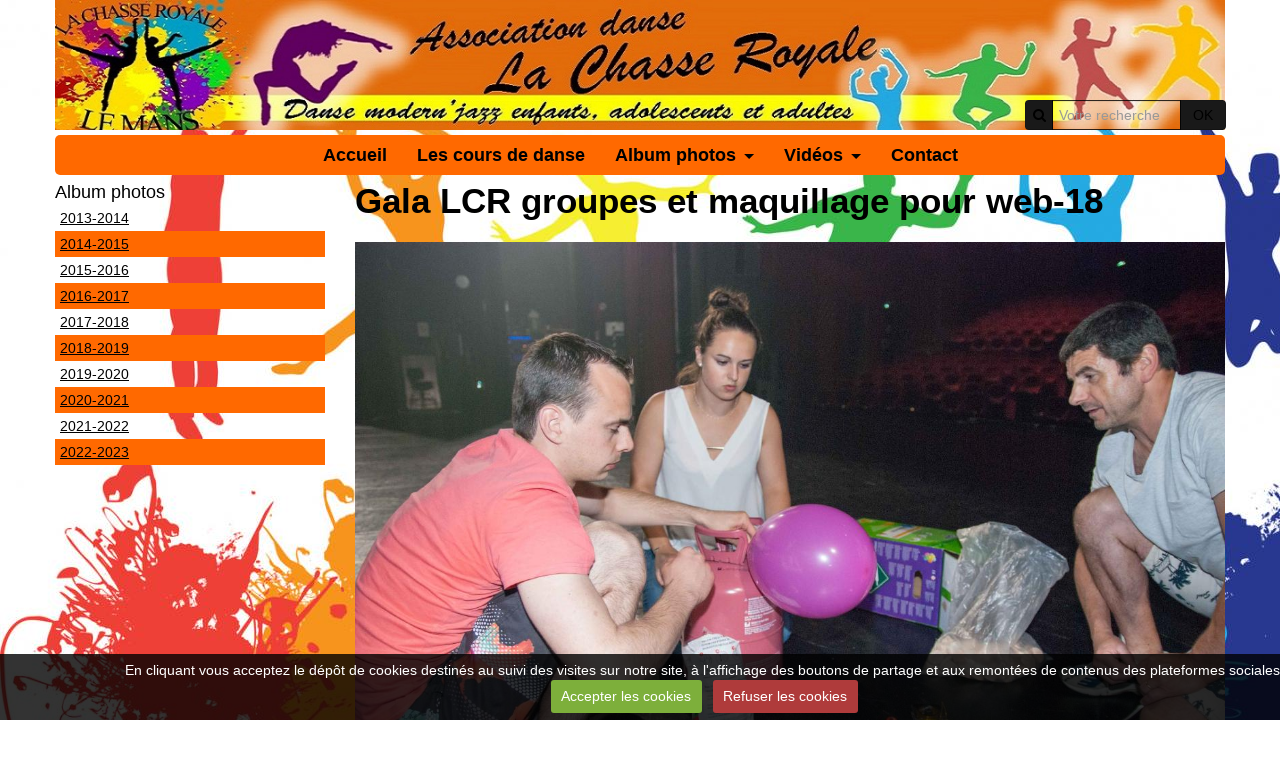

--- FILE ---
content_type: text/html; charset=UTF-8
request_url: http://www.lcr-danse-le-mans.com/album-photos/2016-2017/spectacle-2017/gala-lcr-groupes-et-maquillage-pour-web-18.html
body_size: 28113
content:
<!DOCTYPE html>
<html lang="fr">
<head>
<title>Gala LCR groupes et maquillage pour web-18</title>
<!-- responsive_bootstrap / dark_side -->
<meta http-equiv="content-type" content="text/html; charset=utf-8">
  <link rel="image_src" href="http://www.lcr-danse-le-mans.com/medias/album/gala-lcr-groupes-et-maquillage-pour-web-18.jpg" />
  <meta property="og:image" content="http://www.lcr-danse-le-mans.com/medias/album/gala-lcr-groupes-et-maquillage-pour-web-18.jpg" />
  <link href="//www.lcr-danse-le-mans.com/fr/themes/designlines/60240d3a346c9d19370b2ebc.css?v=58cdb87d7eb75441b7552d9111122521" rel="stylesheet">
  <link rel="canonical" href="http://www.lcr-danse-le-mans.com/album-photos/2016-2017/spectacle-2017/gala-lcr-groupes-et-maquillage-pour-web-18.html">


<meta name="google-site-verification" content="I9xdg-wEFe8DrNXc55L8bfKcfznzRGNAO-gNd1_xFzw">

<meta name="generator" content="e-monsite (e-monsite.com)">



<meta name="viewport" content="width=device-width, initial-scale=1.0, maximum-scale=1.0, user-scalable=no">
<!--[if IE]>
<meta http-equiv="X-UA-Compatible" content="IE=edge">
<![endif]-->

<link rel="icon" href="http://www.lcr-danse-le-mans.com/medias/site/favicon/multipage-86035-1.jpg">

<link rel="apple-touch-icon" sizes="114x114" href="http://www.lcr-danse-le-mans.com/medias/site/mobilefavicon/logo-2.jpg?fx=c_114_114" />
<link rel="apple-touch-icon" sizes="72x72" href="http://www.lcr-danse-le-mans.com/medias/site/mobilefavicon/logo-2.jpg?fx=c_72_72" />
<link rel="apple-touch-icon" href="http://www.lcr-danse-le-mans.com/medias/site/mobilefavicon/logo-2.jpg?fx=c_57_57" />
<link rel="apple-touch-icon-precomposed" href="http://www.lcr-danse-le-mans.com/medias/site/mobilefavicon/logo-2.jpg?fx=c_57_57" />






<link href="//www.lcr-danse-le-mans.com/themes/combined.css?v=6_1591878887_602" rel="stylesheet">
<!--[if IE 7]>
<link href="//www.lcr-danse-le-mans.com/medias/static/themes/bootstrap/css/font-awesome-ie7.min.css" rel="stylesheet">
<![endif]-->
<script src="http://www.lcr-danse-le-mans.com/themes/combined.js?v=6_1591878887_602"></script>
<!-- Le HTML5 shim, for IE6-8 support of HTML5 elements -->
<!--[if lt IE 9]>
<script src="//www.lcr-danse-le-mans.com/medias/static/themes/bootstrap/js/html5shiv.js"></script>
<![endif]-->

    <script src="//www.lcr-danse-le-mans.com/medias/static/jqueryCuttr/jquery.cookie.js"></script>
    <script src="//www.lcr-danse-le-mans.com/medias/static/jqueryCuttr/jquery.cookiecuttr.js"></script>
    <script>
    $(document).ready(function(){
        $.cookieCuttr({
            cookieNotificationLocationBottom : true,
            cookieDeclineButton : true,
            cookieResetButton : false,
            cookieAcceptButtonText :'Accepter\u0020les\u0020cookies',
            cookieDeclineButtonText :'Refuser\u0020les\u0020cookies',
            cookieResetButtonText : 'R\u00E9initialiser\u0020les\u0020cookies',
            cookieAnalyticsMessage : 'En\u0020cliquant\u0020vous\u0020acceptez\u0020le\u0020d\u00E9p\u00F4t\u0020de\u0020cookies\u0020destin\u00E9s\u0020au\u0020suivi\u0020des\u0020visites\u0020sur\u0020notre\u0020site,\u0020\u00E0\u0020l\u0027affichage\u0020des\u0020boutons\u0020de\u0020partage\u0020et\u0020aux\u0020remont\u00E9es\u0020de\u0020contenus\u0020des\u0020plateformes\u0020sociales.',
            cookieWhatAreLinkText : ''      
        });
    });
    </script>

<script>
// Fonction executée lors de l'utilisation du clic droit.
$(document).bind("contextmenu",function()
{
     // Si vous voulez ajouter un message d'alerte
     alert('5. Propriété intellectuelle et contrefaçons.\n L Association de danse La Chasse Royale (LCR) est propriétaire des droits de propriété intellectuelle, notamment les textes, images, graphismes, logo, icônes, sons, logiciels. Toute reproduction, représentation, modification, publication, adaptation de tout ou partie des éléments du site, quel que soit le moyen ou le procédé utilisé, est interdite, sauf autorisation écrite préalable de : la présidente de l Association de danse La Chasse Royale (LCR). Toute exploitation non autorisée du site ou de l’un quelconque des éléments qu’il contient sera considérée comme constitutive d’une contrefaçon et poursuivie conformément aux dispositions des articles L.335-2 et suivants du Code de Propriété Intellectuelle. En savoir plus sur http://www.lcr-danse-le-mans.com/pages/mentions-legales.html#7oZhJXat2mXPmVbY.99')

     // On indique au navigateur de ne pas réagir en cas de clic droit.
     return false;
});


// permet de faire un lien vers la page d'accueil sur l'image en entête
$(function() {
$("#header .container").css("cursor", "pointer");
$("#header .container").click(function() {
document.location.href="http://lcr-danse-le-mans.e-monsite.com/";
});
});
</script>
<script async src="https://www.googletagmanager.com/gtag/js?id=G-4VN4372P6E"></script>
<script>
    window.dataLayer = window.dataLayer || [];
    function gtag(){dataLayer.push(arguments);}
    
    gtag('consent', 'default', {
        'ad_storage': 'denied',
        'analytics_storage': 'denied'
    });
    
    gtag('js', new Date());
    gtag('config', 'G-4VN4372P6E');
</script>

</head>
<body id="album-photos_run_2016-2017_spectacle-2017_gala-lcr-groupes-et-maquillage-pour-web-18" class="structure-5">
    
            
    <header id="header">
                <div class="container">
                                                                            <div class="hidden-phone header-search">
                <form method="get" action="http://www.lcr-danse-le-mans.com/search/site/" class="form-search">
    <div class="input-prepend input-append">
        <span class="add-on"><i class="icon icon-search"></i></span>
        <button type="submit" class="btn">OK</button>
        <div>
        <input type="text" placeholder="Votre recherche" value="" class="input-block-level" name="q">
        </div>
    </div>
</form>                </div>
                        <div class="brand">
                                                            </div>
                        
                </div>
            </header>
    
        
    <div id="main-area" class="main">
        <div class="container">
                        <nav class="navbar">
                <div class="navbar-inner">
                    <a class="btn btn-navbar btn-primary" data-toggle="collapse" data-target=".nav-collapse">
                        <i class="icon icon-reorder icon-large"></i>
                    </a> 
                    <div class="nav-collapse collapse">
                       <ul class="nav nav-list">
         <li class="nav-item-1">
         <a class="nav-link " href="http://www.lcr-danse-le-mans.com/pages/nom-structure.html" >Accueil</a>
               </li>
            <li class="nav-item-2">
         <a class="nav-link " href="http://www.lcr-danse-le-mans.com/pages/cours.html" >Les cours de danse</a>
               </li>
            <li class="nav-item-3 dropdown">
         <a class="nav-link  dropdown-toggle" href="http://www.lcr-danse-le-mans.com/album-photos/" >Album photos</a>
                  <ul class="dropdown-menu">
                           <li class="dropdown-submenu">
                  <a href="http://www.lcr-danse-le-mans.com/album-photos/2013-2014/">2013-2014</a>
                                    <ul class="dropdown-menu">
                                             <li>
                           <a href="http://www.lcr-danse-le-mans.com/album-photos/2013-2014/spectacle-de-danse/">Spectacle de danse</a>
                        </li>
                                       </ul>
                              </li>
                           <li class="dropdown-submenu">
                  <a href="http://www.lcr-danse-le-mans.com/album-photos/2014-2015/">2014-2015</a>
                                    <ul class="dropdown-menu">
                                             <li>
                           <a href="http://www.lcr-danse-le-mans.com/album-photos/2014-2015/dance-show-2015/">Dance show 2015</a>
                        </li>
                                             <li>
                           <a href="http://www.lcr-danse-le-mans.com/album-photos/2014-2015/les-groupes/">04/04/2015 : Répétition</a>
                        </li>
                                       </ul>
                              </li>
                           <li class="dropdown-submenu">
                  <a href="http://www.lcr-danse-le-mans.com/album-photos/2015-2016/">2015-2016</a>
                                    <ul class="dropdown-menu">
                                             <li>
                           <a href="http://www.lcr-danse-le-mans.com/album-photos/2015-2016/sport-en-fete-2015/">Sport en Fête 2015</a>
                        </li>
                                             <li>
                           <a href="http://www.lcr-danse-le-mans.com/album-photos/2015-2016/nos-articles-dans-les-journaux-locaux-2016/">Nos articles dans les journaux locaux - 2016</a>
                        </li>
                                             <li>
                           <a href="http://www.lcr-danse-le-mans.com/album-photos/2015-2016/spectacle-jeu-danse/">Spectacle Jeu danse (MUSIC PIX EVENT)</a>
                        </li>
                                             <li>
                           <a href="http://www.lcr-danse-le-mans.com/album-photos/2015-2016/spectacle-jeu-danse-prise-par-lcr-danse/">Spectacle Jeu danse (prise par LCR Danse)</a>
                        </li>
                                       </ul>
                              </li>
                           <li class="dropdown-submenu">
                  <a href="http://www.lcr-danse-le-mans.com/album-photos/2016-2017/">2016-2017</a>
                                    <ul class="dropdown-menu">
                                             <li>
                           <a href="http://www.lcr-danse-le-mans.com/album-photos/2016-2017/repetition-du-25-03-2017/">Répétition du 25/03/2017</a>
                        </li>
                                             <li>
                           <a href="http://www.lcr-danse-le-mans.com/album-photos/2016-2017/defile-de-la-pot-bouille-savigne-l-eveque/">Défilé de la Pot Bouille (Savigné l'Évèque)</a>
                        </li>
                                             <li>
                           <a href="http://www.lcr-danse-le-mans.com/album-photos/2016-2017/spectacle-2017/">SPECTACLE 2017</a>
                        </li>
                                       </ul>
                              </li>
                           <li class="dropdown-submenu">
                  <a href="http://www.lcr-danse-le-mans.com/album-photos/2017-2018/">2017-2018</a>
                                    <ul class="dropdown-menu">
                                             <li>
                           <a href="http://www.lcr-danse-le-mans.com/album-photos/2017-2018/tapis-rouge/">Tapis rouge</a>
                        </li>
                                             <li>
                           <a href="http://www.lcr-danse-le-mans.com/album-photos/2017-2018/repesentation-a-allonnes/">Répésentation à Allonnes</a>
                        </li>
                                             <li>
                           <a href="http://www.lcr-danse-le-mans.com/album-photos/2017-2018/le-mans-fait-son-cirque-2018/">Le Mans fait son cirque 2018</a>
                        </li>
                                       </ul>
                              </li>
                           <li class="dropdown-submenu">
                  <a href="http://www.lcr-danse-le-mans.com/album-photos/2018-2019/">2018-2019</a>
                                    <ul class="dropdown-menu">
                                             <li>
                           <a href="http://www.lcr-danse-le-mans.com/album-photos/2018-2019/voeux-des-elus-du-caton-le-mans-2/">Voeux des élus du caton Le Mans 2</a>
                        </li>
                                             <li>
                           <a href="http://www.lcr-danse-le-mans.com/album-photos/2018-2019/surprise/">Spectacle Surprise!</a>
                        </li>
                                       </ul>
                              </li>
                           <li class="dropdown-submenu">
                  <a href="http://www.lcr-danse-le-mans.com/album-photos/2019-2020/">2019-2020</a>
                                    <ul class="dropdown-menu">
                                             <li>
                           <a href="http://www.lcr-danse-le-mans.com/album-photos/2019-2020/stage-hip-hop-avec-le-compagnie-wolfgang/">Stage HIP HOP avec le compagnie Wolfgang</a>
                        </li>
                                       </ul>
                              </li>
                           <li class="dropdown-submenu">
                  <a href="http://www.lcr-danse-le-mans.com/album-photos/2020-2021/">2020-2021</a>
                                    <ul class="dropdown-menu">
                                             <li>
                           <a href="http://www.lcr-danse-le-mans.com/album-photos/2020-2021/representation-fin-d-annee/">Représentation fin d'année</a>
                        </li>
                                       </ul>
                              </li>
                           <li class="dropdown-submenu">
                  <a href="http://www.lcr-danse-le-mans.com/album-photos/2021-2022/">2021-2022</a>
                                    <ul class="dropdown-menu">
                                             <li>
                           <a href="http://www.lcr-danse-le-mans.com/album-photos/2021-2022/photos-noel-2021/">Photos noël 2021</a>
                        </li>
                                             <li>
                           <a href="http://www.lcr-danse-le-mans.com/album-photos/2021-2022/spectacle-2021-2022/">Spectacle 2021-2022</a>
                        </li>
                                       </ul>
                              </li>
                           <li class="dropdown-submenu">
                  <a href="http://www.lcr-danse-le-mans.com/album-photos/2022-2023/">2022-2023</a>
                                    <ul class="dropdown-menu">
                                             <li>
                           <a href="http://www.lcr-danse-le-mans.com/album-photos/2022-2023/noel-2022/">Noël 2022</a>
                        </li>
                                             <li>
                           <a href="http://www.lcr-danse-le-mans.com/album-photos/2022-2023/spectacle-2023/">Spectacle 2023</a>
                        </li>
                                       </ul>
                              </li>
                        </ul>
               </li>
            <li class="nav-item-4 dropdown">
         <a class="nav-link  dropdown-toggle" href="http://www.lcr-danse-le-mans.com/videos/" >Vidéos</a>
                  <ul class="dropdown-menu">
                           <li class="dropdown-submenu">
                  <a href="http://www.lcr-danse-le-mans.com/videos/le-mans-sport-en-fete-2016/">Le Mans sport en fête 2016</a>
                                    <ul class="dropdown-menu">
                                             <li>
                           <a href="http://www.lcr-danse-le-mans.com/videos/le-mans-sport-en-fete-2016/sport-en-fete-2016-2.html">Sport en fête 2016 2</a>
                        </li>
                                             <li>
                           <a href="http://www.lcr-danse-le-mans.com/videos/le-mans-sport-en-fete-2016/sport-en-fete-3.html">Sport en fête 3</a>
                        </li>
                                             <li>
                           <a href="http://www.lcr-danse-le-mans.com/videos/le-mans-sport-en-fete-2016/sport-en-fete-2016-32.html">Sport en fête 2016 32</a>
                        </li>
                                             <li>
                           <a href="http://www.lcr-danse-le-mans.com/videos/le-mans-sport-en-fete-2016/sport-en-fete-2016-78687.html">Sport en fête 2016 78687</a>
                        </li>
                                       </ul>
                              </li>
                           <li class="dropdown-submenu">
                  <a href="http://www.lcr-danse-le-mans.com/videos/dance-show-2015/">dance show 2015</a>
                                    <ul class="dropdown-menu">
                                             <li>
                           <a href="http://www.lcr-danse-le-mans.com/videos/dance-show-2015/lcr-danse-dance-show-2015.html">LCR Danse : dance show 2015</a>
                        </li>
                                       </ul>
                              </li>
                           <li class="dropdown-submenu">
                  <a href="http://www.lcr-danse-le-mans.com/videos/le-mans-sport-en-fete-2015/">Le Mans sport en fête 2015</a>
                                    <ul class="dropdown-menu">
                                             <li>
                           <a href="http://www.lcr-danse-le-mans.com/videos/le-mans-sport-en-fete-2015/sport-en-fete-2015-1.html">Sport en fête 2015-1</a>
                        </li>
                                             <li>
                           <a href="http://www.lcr-danse-le-mans.com/videos/le-mans-sport-en-fete-2015/sport-en-fete-2015-2.html">Sport en fête 2015-2</a>
                        </li>
                                             <li>
                           <a href="http://www.lcr-danse-le-mans.com/videos/le-mans-sport-en-fete-2015/sport-en-fete-2015-3.html">Sport en fête 2015-3</a>
                        </li>
                                             <li>
                           <a href="http://www.lcr-danse-le-mans.com/videos/le-mans-sport-en-fete-2015/sport-en-fete-2015-4.html">Sport en fête 2015-4</a>
                        </li>
                                             <li>
                           <a href="http://www.lcr-danse-le-mans.com/videos/le-mans-sport-en-fete-2015/sport-en-fete-2015-5.html">Sport en fête 2015-5</a>
                        </li>
                                             <li>
                           <a href="http://www.lcr-danse-le-mans.com/videos/le-mans-sport-en-fete-2015/sport-en-fete-2015-6.html">Sport en fête 2015-6</a>
                        </li>
                                             <li>
                           <a href="http://www.lcr-danse-le-mans.com/videos/le-mans-sport-en-fete-2015/sport-en-fete-2015-7.html">Sport en fête 2015-7</a>
                        </li>
                                       </ul>
                              </li>
                           <li class="dropdown-submenu">
                  <a href="http://www.lcr-danse-le-mans.com/videos/spectacle-de-danse-21-mai-2016/">Spectacle de danse 21 mai 2016</a>
                                    <ul class="dropdown-menu">
                                             <li>
                           <a href="http://www.lcr-danse-le-mans.com/videos/spectacle-de-danse-21-mai-2016/mon-film.html">Spectacle Jeu danse</a>
                        </li>
                                       </ul>
                              </li>
                           <li class="dropdown-submenu">
                  <a href="http://www.lcr-danse-le-mans.com/videos/spectacle-2017/">Spectacle 2017</a>
                                    <ul class="dropdown-menu">
                                             <li>
                           <a href="http://www.lcr-danse-le-mans.com/videos/spectacle-2017/gala-2017-clip.html">Gala 2017 clip</a>
                        </li>
                                       </ul>
                              </li>
                           <li class="dropdown-submenu">
                  <a href="http://www.lcr-danse-le-mans.com/videos/spectacle-2018/">Spectacle 2018</a>
                                    <ul class="dropdown-menu">
                                             <li>
                           <a href="http://www.lcr-danse-le-mans.com/videos/spectacle-2018/teaser-dvd-2018.html">Teaser DVD 2018</a>
                        </li>
                                       </ul>
                              </li>
                        </ul>
               </li>
            <li class="nav-item-5">
         <a class="nav-link " href="http://www.lcr-danse-le-mans.com/pages/contact.html" >Contact</a>
               </li>
         </ul>

                    </div>
                </div>
            </nav>
                            
                    
            <div class="row-fluid">
                
                                <div class="span3 sidebar hidden-phone" id="sidebar-one">
                                                                                                                                                                                    <div class="widget widget_image_categories">
                                    
            <p class="widget-title">
        
        
            Album photos
          

    
            </p>
    
                                                                <div>
                                    <div class="widget-content">
                                            <ul class="nav nav-list" data-module="album-photos">
           <li><a href="http://www.lcr-danse-le-mans.com/album-photos/2013-2014/" data-category="2013-2014">2013-2014</a></li>
           <li><a href="http://www.lcr-danse-le-mans.com/album-photos/2014-2015/" data-category="2014-2015">2014-2015</a></li>
           <li><a href="http://www.lcr-danse-le-mans.com/album-photos/2015-2016/" data-category="2015-2016">2015-2016</a></li>
           <li><a href="http://www.lcr-danse-le-mans.com/album-photos/2016-2017/" data-category="2016-2017">2016-2017</a></li>
           <li><a href="http://www.lcr-danse-le-mans.com/album-photos/2017-2018/" data-category="2017-2018">2017-2018</a></li>
           <li><a href="http://www.lcr-danse-le-mans.com/album-photos/2018-2019/" data-category="2018-2019">2018-2019</a></li>
           <li><a href="http://www.lcr-danse-le-mans.com/album-photos/2019-2020/" data-category="2019-2020">2019-2020</a></li>
           <li><a href="http://www.lcr-danse-le-mans.com/album-photos/2020-2021/" data-category="2020-2021">2020-2021</a></li>
           <li><a href="http://www.lcr-danse-le-mans.com/album-photos/2021-2022/" data-category="2021-2022">2021-2022</a></li>
           <li><a href="http://www.lcr-danse-le-mans.com/album-photos/2022-2023/" data-category="2022-2023">2022-2023</a></li>
        </ul>
    
                                    </div>
                                </div>
                                                            </div>
                                                                                                                                                                    </div>
                                
                                
                <div class="span9 content" id="content-area">
                                                                                
                    <div class="view view-album" id="view-item" data-category="spectacle-2017">
    <h1 class="view-title">Gala LCR groupes et maquillage pour web-18</h1>
    
        
    
    <p class="text-center">
       <img src="http://www.lcr-danse-le-mans.com/medias/album/gala-lcr-groupes-et-maquillage-pour-web-18.jpg" alt="Gala LCR groupes et maquillage pour web-18">
    </p>
    
    <table class="category-navigation">
        <tr>
            <td class="category-navigation-prev text-left">
                          <a href="http://www.lcr-danse-le-mans.com/album-photos/2016-2017/spectacle-2017/gala-lcr-groupes-et-maquillage-pour-web-17.html" title="Photo précédente"><i class="icon icon-angle-left icon-2x"></i> <img src="http://www.lcr-danse-le-mans.com/medias/album/gala-lcr-groupes-et-maquillage-pour-web-17.jpg?fx=c_50_50" alt=""></a> 
                        </td>
            
            <td class="category-navigation-root text-center">
              <a href="http://www.lcr-danse-le-mans.com/album-photos/2016-2017/spectacle-2017/">Retour</a>
            </td>
            
            <td class="category-navigation-next text-right">
                          <a href="http://www.lcr-danse-le-mans.com/album-photos/2016-2017/spectacle-2017/gala-lcr-groupes-et-maquillage-pour-web-19.html" title="Photo suivante"><img src="http://www.lcr-danse-le-mans.com/medias/album/gala-lcr-groupes-et-maquillage-pour-web-19-1.jpg?fx=c_50_50" alt=""> <i class="icon icon-angle-right icon-2x"></i></a>
                        </td>
        </tr>
    </table>
    
    

<div class="plugins">
               <div id="social-54030ce355712ec1014228e9" class="plugin" data-plugin="social">
            <script type="text/javascript"> 
            if(jQuery.cookie('cc_cookie_accept') == "cc_cookie_accept"){ 
               var script = document.createElement('script');        
               var div = document.createElement('div');               
               var container = document.getElementById("social-54030ce355712ec1014228e9");
               
               script.src = "//s7.addthis.com/js/300/addthis_widget.js#pubid=ra-5e00795ac3341b4e";
               div.classList.add("addthis_inline_share_toolbox");
               
               container.append(script);
               container.append(div);         
            }           
        </script>
       
</div>    
    
    </div>
</div>
                </div>
                
                                    
                            </div>
                        <footer id="footer">
                <div class="container">
                                        <div id="bottom-site">
                                                    <div id="rows-" class="rows clearfix" data-total-pages="1" data-current-page="1">
                				
        	<div  class="row-container page_1">
        		<div class="row-content">
        			                        			    <div class="row">
					                                                                                
                                                                                                                            
                                                                        
						                                                        
							            				<div class="column self-stretch" style="width:100%">
            					<div class="column-content">            							<div class="clearfix">
<p style="text-align: center;"><a href="http://lcr-danse-le-mans.e-monsite.com/pages/plan-du-site-1.html">---Plan du site---</a>&nbsp; <a href="http://www.lcr-danse-le-mans.com/pages/mentions-legales.html">--</a><a href="http://www.lcr-danse-le-mans.com/pages/mentions-legales.html">Mentions l&eacute;gales--</a></p>

<p style="text-align: center;">Pour une navigation plus rapide et agr&eacute;able sur internet, nous vous conseillons d&#39;utiliser les derni&egrave;res versions de navigateurs :&nbsp;<a href="http://www.mozilla.org/fr/firefox/new/">Firefox</a>&nbsp;ou&nbsp;<a href="https://www.google.com/intl/fr/chrome/browser/">Chrome</a></p>

</div>
            						            					</div>
            				</div>
													 
					        			</div>
                            		</div>
        	</div>
			 
			 
</div>

                                            </div>
                                                                            </div>
            </footer>
                    </div>
    </div>
    
        
       
        

 
    
						 	 




</body>
</html>